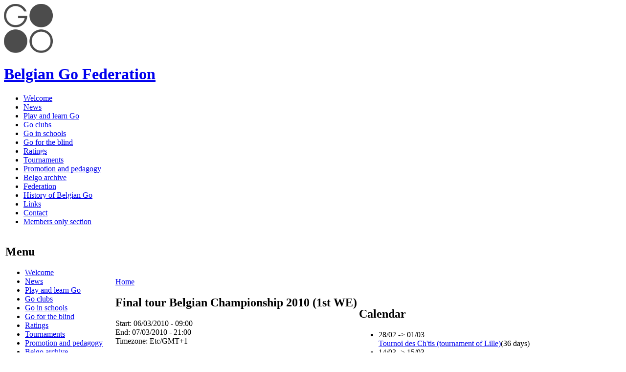

--- FILE ---
content_type: text/html; charset=utf-8
request_url: https://www.gofed.be/node/486
body_size: 2190
content:
<!DOCTYPE html PUBLIC "-//W3C//DTD XHTML 1.0 Strict//EN" "http://www.w3.org/TR/xhtml1/DTD/xhtml1-strict.dtd">
<html xmlns="http://www.w3.org/1999/xhtml" lang="en" xml:lang="en">
<head>
<meta http-equiv="Content-Type" content="text/html; charset=utf-8" />
<meta http-equiv="Content-Type" content="text/html; charset=utf-8" />
<link rel="shortcut icon" href="/files/favicon.png" type="image/x-icon" />
 <title>Final tour Belgian Championship 2010 (1st WE) | Belgian Go Federation</title>
<style type="text/css" media="all">@import "/modules/node/node.css";</style>
<style type="text/css" media="all">@import "/modules/system/defaults.css";</style>
<style type="text/css" media="all">@import "/modules/system/system.css";</style>
<style type="text/css" media="all">@import "/modules/user/user.css";</style>
<style type="text/css" media="all">@import "/sites/all/modules/event/event.css";</style>
<style type="text/css" media="all">@import "/themes/chameleon/marvin/style.css";</style>
<style type="text/css" media="all">@import "/themes/chameleon/common.css";</style>
</head><body>
 <div id="header">  <a href="/" title="Home"><img src="/files/logo.png" alt="Home" /></a>  <h1 class="site-name title"><a href="/">Belgian Go Federation</a></h1></div>
 <div class="navlinks"><ul class="links" id="navlist"><li  class="first menu-1-1-2"><a href="/node/248" title="Wecome to the Belgium Go Website" class="menu-1-1-2">Welcome</a></li>
<li  class="menu-1-2-2"><a href="/news" title="News" class="menu-1-2-2">News</a></li>
<li  class="menu-1-3-2"><a href="/node/1188" title="Play in club or on internet" class="menu-1-3-2">Play and learn Go</a></li>
<li  class="menu-1-4-2"><a href="/clubs" title="Find a Go club nearby" class="menu-1-4-2">Go clubs</a></li>
<li  class="menu-1-5-2"><a href="/node/1112" title="Go in belgian schools" class="menu-1-5-2">Go in schools</a></li>
<li  class="menu-1-6-2"><a href="/node/1292" title="Go for visually impaired/blind" class="menu-1-6-2">Go for the blind</a></li>
<li  class="menu-1-7-2"><a href="/node/1259" title="Belgian Go Federation rating list and rating system description" class="menu-1-7-2">Ratings</a></li>
<li  class="menu-1-8-2"><a href="/en/tournament" title="Tournaments in Belgium" class="menu-1-8-2">Tournaments</a></li>
<li  class="menu-1-9-2"><a href="/en/promotion" title="Promotion and pedagogic material guides and tools" class="menu-1-9-2">Promotion and pedagogy</a></li>
<li  class="menu-1-10-2"><a href="/node/662" title="Belgo &amp; BelgoNet archive" class="menu-1-10-2">Belgo archive</a></li>
<li  class="menu-1-11-2"><a href="/en/federation" title="Information about the Belgian Go Federation" class="menu-1-11-2">Federation</a></li>
<li  class="menu-1-12-2"><a href="/en/federation/history" title="The history of Go in Belgium" class="menu-1-12-2">History of Belgian Go</a></li>
<li  class="menu-1-13-2"><a href="/en/links" class="menu-1-13-2">Links</a></li>
<li  class="menu-1-14-2"><a href="/en/contact" class="menu-1-14-2">Contact</a></li>
<li  class="last menu-1-15-2"><a href="/en/members" title="Information only for members" class="menu-1-15-2">Members only section</a></li>
</ul> </div>
 <table id="content">
  <tr>
   <td id="sidebar-left"><div class="block block-menu" id="block-menu-2">
 <h2 class="title">Menu</h2>
 <div class="content">
<ul class="menu">
<li class="leaf"><a href="/node/248" title="Wecome to the Belgium Go Website">Welcome</a></li>
<li class="leaf"><a href="/news" title="News">News</a></li>
<li class="leaf"><a href="/node/1188" title="Play in club or on internet">Play and learn Go</a></li>
<li class="leaf"><a href="/clubs" title="Find a Go club nearby">Go clubs</a></li>
<li class="collapsed"><a href="/node/1112" title="Go in belgian schools">Go in schools</a></li>
<li class="leaf"><a href="/node/1292" title="Go for visually impaired/blind">Go for the blind</a></li>
<li class="collapsed"><a href="/node/1259" title="Belgian Go Federation rating list and rating system description">Ratings</a></li>
<li class="collapsed"><a href="/en/tournament" title="Tournaments in Belgium">Tournaments</a></li>
<li class="leaf"><a href="/en/promotion" title="Promotion and pedagogic material guides and tools">Promotion and pedagogy</a></li>
<li class="leaf"><a href="/node/662" title="Belgo &amp; BelgoNet archive">Belgo archive</a></li>
<li class="collapsed"><a href="/en/federation" title="Information about the Belgian Go Federation">Federation</a></li>
<li class="leaf"><a href="/en/federation/history" title="The history of Go in Belgium">History of Belgian Go</a></li>
<li class="leaf"><a href="/en/links">Links</a></li>
<li class="leaf"><a href="/en/contact">Contact</a></li>
<li class="collapsed"><a href="/en/members" title="Information only for members">Members only section</a></li>

</ul>
</div>
</div>
<div class="block block-user" id="block-user-0">
 <h2 class="title">User login</h2>
 <div class="content"><form action="/node/486?destination=node%2F486"  accept-charset="UTF-8" method="post" id="user-login-form">
<div><div class="form-item" id="edit-name-wrapper">
 <label for="edit-name">Username: <span class="form-required" title="This field is required.">*</span></label>
 <input type="text" maxlength="60" name="name" id="edit-name"  size="15" value="" class="form-text required" />
</div>
<div class="form-item" id="edit-pass-wrapper">
 <label for="edit-pass">Password: <span class="form-required" title="This field is required.">*</span></label>
 <input type="password" name="pass" id="edit-pass"  maxlength="60"  size="15"  class="form-text required" />
</div>
<input type="submit" name="op" id="edit-submit" value="Log in"  class="form-submit" />
<div class="item-list"><ul><li><a href="/user/password" title="Request new password via e-mail.">Request new password</a></li></ul></div><input type="hidden" name="form_id" id="edit-user-login-block" value="user_login_block"  />

</div></form>
</div>
</div>
</td>
   <td id="main">
<div class="breadcrumb"><a href="/">Home</a></div><h2>Final tour Belgian Championship 2010 (1st WE)</h2>
<!-- begin content -->
<div class="node">
 <div class="content">
<div class="event-nodeapi"><div class="event-start"><label>Start: </label>06/03/2010 - 09:00</div></div>
<div class="event-nodeapi"><div class="event-end"><label>End: </label>07/03/2010 - 21:00</div></div>
<div class="event-nodeapi"><div class="event-tz"><label>Timezone: </label>Etc/GMT+1</div></div>
<p>Finals of the Belgian Championship 2009<br />
9 rounds robin (1h30min + 15/5min)</p>
<p>Only for the 10 qualified players !</p>
<p>More info will follow <a href="http://www.gofed.be/en/tournament/belgian">here</a>.</p>
 </div>
<div class="links"><ul class="links inline"><li  class="first node_submitted"><span class="node_submitted">By jaguarondi at 07/12/2009 - 16:58</span></li>
<li  class="taxonomy_term_15"><a href="/taxonomy/term/15" rel="tag" title="" class="taxonomy_term_15">Belgian Championship</a></li>
<li  class="last event_calendar"><a href="/event/2010/03/06" class="event_calendar">Calendar</a></li>
</ul></div>
</div>

<!-- end content -->
   </td>
   <td id="sidebar-right"><div class="block block-event" id="block-event-1">
 <h2 class="title">Calendar</h2>
 <div class="content"><div class="item-list"><ul><li>28/02 -> 01/03<br /><a href="/node/1554" title="Tournoi des Ch&#039;tis (tournament of Lille)">Tournoi des Ch&#039;tis (tournament of Lille)</a><span class="event-timeleft">(36 days)</span></li><li>14/03 -> 15/03<br /><a href="/node/1545" title="2026 Belgian Championship preliminaries">2026 Belgian Championship preliminaries</a><span class="event-timeleft">(50 days)</span></li><li>18/04 -> 19/04<br /><a href="/node/1543" title="6th Hoshi Brussels Club Go tournament">6th Hoshi Brussels Club Go tournament</a><span class="event-timeleft">(85 days)</span></li><li>29/05 -> 31/05<br /><a href="/node/1556" title="36th Tournament of Leuven-Louvain (date to be confirmed !)">36th Tournament of Leuven-Louvain (date to be confirmed !)</a><span class="event-timeleft">(127 days)</span></li></ul></div><div class="ical-link"><a href="https://www.gofed.be/event/ical" title="Add this calendar to your iCalendar"><img src="/sites/all/modules/event/images/ical16x16.gif" alt="Add to iCalendar" /></a></div><div class="more-link"><a href="/event" title="More events.">more</a></div></div>
</div>
</td>
  </tr>
 </table>
 </body>
</html>
